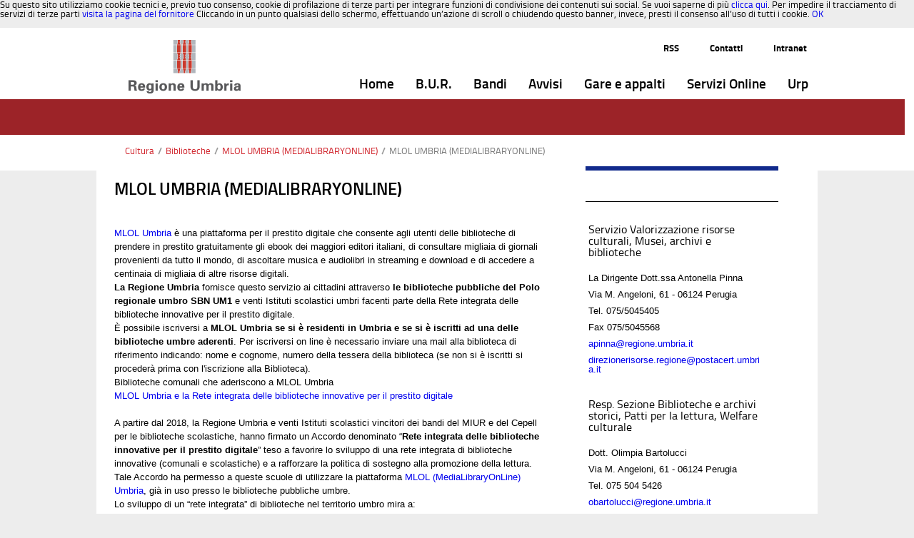

--- FILE ---
content_type: text/html;charset=UTF-8
request_url: https://www.regione.umbria.it/-/edilizia-bibliotecar-2
body_size: 11259
content:






















































		<!DOCTYPE html>







	
	



















		














	
	
	
		
	
	
	
	
	
	
		
		
		
	
	
		
	
	
	
	
	

	
	
	

	
	
	

	
	
	
	
	



































<html xmlns:og="http://ogp.me/ns" xmlns:fb="http://ogp.me/ns/fb"  class="aui ltr" dir="ltr" lang="it-IT">

<head>
	<title>MLOL UMBRIA (MEDIALIBRARYONLINE) - MLOL UMBRIA (MEDIALIBRARYONLINE) - Regione Umbria</title>

	<meta content="initial-scale=1.0, width=device-width" name="viewport" />

	

























































<meta content="text/html; charset=UTF-8" http-equiv="content-type" />





































































	

	

	

	
		<meta content=" MLOL UMBRIA (MEDIALIBRARYONLINE)
         
                            MLOL Umbria  è una piattaforma per il prestito digitale che consente agli utenti delle biblioteche..." lang="it-IT" name="description" />
	

	

	
		<meta content="edilizia bibliotecaria" lang="it-IT" name="keywords" />
	















































<meta content="test@liferay.com" property="fb:app_id" />



		<meta content="Regione Umbria" property="og:site_name" />



		<meta content="/image/company_logo?img_id=11466&amp;t=1768896774746" property="og:image" />



		<meta content="auto" property="og:determiner" />



		<meta content="website" property="og:type" />



		<meta content="" property="og:title" />



		<meta content="it_IT" property="og:locale" />



		<meta content="https://www.regione.umbria.it/cultura/mlol-umbria" property="og:url" />



<meta content="/image/company_logo?img_id=11466&amp;t=1768896774746" name="twitter:image" />



<meta content="" name="twitter:title" />



<meta content="https://www.regione.umbria.it/cultura/mlol-umbria" name="twitter:url" />



<meta content="summary" name="twitter:card" />



<link href="https://www.regione.umbria.it/temaumbria-theme/images/favicon.ico" rel="Shortcut Icon" />





	<link href="https&#x3a;&#x2f;&#x2f;www&#x2e;regione&#x2e;umbria&#x2e;it&#x2f;-&#x2f;edilizia-bibliotecar-2" rel="canonical" />

	





<link class="lfr-css-file" href="https&#x3a;&#x2f;&#x2f;www&#x2e;regione&#x2e;umbria&#x2e;it&#x2f;temaumbria-theme&#x2f;css&#x2f;aui&#x2e;css&#x3f;browserId&#x3d;other&#x26;themeId&#x3d;temaumbria_WAR_temaumbriatheme&#x26;languageId&#x3d;it_IT&#x26;b&#x3d;6205&#x26;t&#x3d;1752228816000" rel="stylesheet" type="text/css" />

<link href="&#x2f;html&#x2f;css&#x2f;main&#x2e;css&#x3f;browserId&#x3d;other&#x26;themeId&#x3d;temaumbria_WAR_temaumbriatheme&#x26;languageId&#x3d;it_IT&#x26;b&#x3d;6205&#x26;t&#x3d;1592426593000" rel="stylesheet" type="text/css" />









	

				<link href="https://www.regione.umbria.it/html/portlet/asset_publisher/css/main.css?browserId=other&amp;themeId=temaumbria_WAR_temaumbriatheme&amp;languageId=it_IT&amp;b=6205&amp;t=1768896372000" rel="stylesheet" type="text/css" />

	

				<link href="https://www.regione.umbria.it/html/portlet/journal_content/css/main.css?browserId=other&amp;themeId=temaumbria_WAR_temaumbriatheme&amp;languageId=it_IT&amp;b=6205&amp;t=1768896372000" rel="stylesheet" type="text/css" />

	

				<link href="https://www.regione.umbria.it/html/portlet/layouts_admin/css/main.css?browserId=other&amp;themeId=temaumbria_WAR_temaumbriatheme&amp;languageId=it_IT&amp;b=6205&amp;t=1768896372000" rel="stylesheet" type="text/css" />

	

				<link href="https://www.regione.umbria.it/html/portlet/portlet_configuration/css/main.css?browserId=other&amp;themeId=temaumbria_WAR_temaumbriatheme&amp;languageId=it_IT&amp;b=6205&amp;t=1768896372000" rel="stylesheet" type="text/css" />

	

				<link href="https://www.regione.umbria.it/notifications-portlet/notifications/css/main.css?browserId=other&amp;themeId=temaumbria_WAR_temaumbriatheme&amp;languageId=it_IT&amp;b=6205&amp;t=1768896371000" rel="stylesheet" type="text/css" />

	







<script type="text/javascript">
	// <![CDATA[
		var Liferay = {
			Browser: {
				acceptsGzip: function() {
					return true;
				},
				getMajorVersion: function() {
					return 131.0;
				},
				getRevision: function() {
					return "537.36";
				},
				getVersion: function() {
					return "131.0";
				},
				isAir: function() {
					return false;
				},
				isChrome: function() {
					return true;
				},
				isFirefox: function() {
					return false;
				},
				isGecko: function() {
					return true;
				},
				isIe: function() {
					return false;
				},
				isIphone: function() {
					return false;
				},
				isLinux: function() {
					return false;
				},
				isMac: function() {
					return true;
				},
				isMobile: function() {
					return false;
				},
				isMozilla: function() {
					return false;
				},
				isOpera: function() {
					return false;
				},
				isRtf: function() {
					return true;
				},
				isSafari: function() {
					return true;
				},
				isSun: function() {
					return false;
				},
				isWap: function() {
					return false;
				},
				isWapXhtml: function() {
					return false;
				},
				isWebKit: function() {
					return true;
				},
				isWindows: function() {
					return false;
				},
				isWml: function() {
					return false;
				}
			},

			Data: {
				NAV_SELECTOR: '#navigation',

				isCustomizationView: function() {
					return false;
				},

				notices: [
					null

					

					
				]
			},

			ThemeDisplay: {
				
					getLayoutId: function() {
						return "314";
					},
					getLayoutURL: function() {
						return "https://www.regione.umbria.it/cultura/mlol-umbria";
					},
					getParentLayoutId: function() {
						return "308";
					},
					isPrivateLayout: function() {
						return "false";
					},
					isVirtualLayout: function() {
						return false;
					},
				

				getBCP47LanguageId: function() {
					return "it-IT";
				},
				getCDNBaseURL: function() {
					return "https://www.regione.umbria.it";
				},
				getCDNDynamicResourcesHost: function() {
					return "";
				},
				getCDNHost: function() {
					return "";
				},
				getCompanyId: function() {
					return "1";
				},
				getCompanyGroupId: function() {
					return "10133";
				},
				getDefaultLanguageId: function() {
					return "it_IT";
				},
				getDoAsUserIdEncoded: function() {
					return "";
				},
				getLanguageId: function() {
					return "it_IT";
				},
				getParentGroupId: function() {
					return "18";
				},
				getPathContext: function() {
					return "";
				},
				getPathImage: function() {
					return "/image";
				},
				getPathJavaScript: function() {
					return "/html/js";
				},
				getPathMain: function() {
					return "/c";
				},
				getPathThemeImages: function() {
					return "https://www.regione.umbria.it/temaumbria-theme/images";
				},
				getPathThemeRoot: function() {
					return "/temaumbria-theme";
				},
				getPlid: function() {
					return "209306";
				},
				getPortalURL: function() {
					return "https://www.regione.umbria.it";
				},
				getPortletSetupShowBordersDefault: function() {
					return true;
				},
				getScopeGroupId: function() {
					return "18";
				},
				getScopeGroupIdOrLiveGroupId: function() {
					return "18";
				},
				getSessionId: function() {
					
						
						
							return "";
						
					
				},
				getSiteGroupId: function() {
					return "18";
				},
				getURLControlPanel: function() {
					return "/group/control_panel?refererPlid=209306";
				},
				getURLHome: function() {
					return "https\x3a\x2f\x2fwww\x2eregione\x2eumbria\x2eit\x2fhome";
				},
				getUserId: function() {
					return "5";
				},
				getUserName: function() {
					
						
						
							return "";
						
					
				},
				isAddSessionIdToURL: function() {
					return false;
				},
				isFreeformLayout: function() {
					return false;
				},
				isImpersonated: function() {
					return false;
				},
				isSignedIn: function() {
					return false;
				},
				isStateExclusive: function() {
					return false;
				},
				isStateMaximized: function() {
					return false;
				},
				isStatePopUp: function() {
					return false;
				}
			},

			PropsValues: {
				NTLM_AUTH_ENABLED: false
			}
		};

		var themeDisplay = Liferay.ThemeDisplay;

		

		Liferay.AUI = {
			getAvailableLangPath: function() {
				return 'available_languages.jsp?browserId=other&themeId=temaumbria_WAR_temaumbriatheme&colorSchemeId=cultura&minifierType=js&languageId=it_IT&b=6205&t=1592426586000';
			},
			getCombine: function() {
				return true;
			},
			getComboPath: function() {
				return '/combo/?browserId=other&minifierType=&languageId=it_IT&b=6205&t=1592426586000&';
			},
			getFilter: function() {
				
					
						return 'min';
					
					
					
				
			},
			getJavaScriptRootPath: function() {
				return '/html/js';
			},
			getLangPath: function() {
				return 'aui_lang.jsp?browserId=other&themeId=temaumbria_WAR_temaumbriatheme&colorSchemeId=cultura&minifierType=js&languageId=it_IT&b=6205&t=1592426586000';
			},
			getStaticResourceURLParams: function() {
				return '?browserId=other&minifierType=&languageId=it_IT&b=6205&t=1592426586000';
			}
		};

		Liferay.authToken = '9Azk6ciU';

		

		Liferay.currentURL = '\x2f-\x2fedilizia-bibliotecar-2';
		Liferay.currentURLEncoded = '%2F-%2Fedilizia-bibliotecar-2';
	// ]]>
</script>


	
		
			
				<script src="/html/js/barebone.jsp?browserId=other&amp;themeId=temaumbria_WAR_temaumbriatheme&amp;colorSchemeId=cultura&amp;minifierType=js&amp;minifierBundleId=javascript.barebone.files&amp;languageId=it_IT&amp;b=6205&amp;t=1592426586000" type="text/javascript"></script>
			
			
		
	
	


<script type="text/javascript">
	// <![CDATA[
		

			

			
				Liferay.Portlet.list = ['73_INSTANCE_Gs2Jix4znMff', '101_INSTANCE_oJSVW79URH6e', '56_INSTANCE_0f7PxvUTsnET', '101_INSTANCE_4RQS9jB7NCir', '101_INSTANCE_AzgvGkFztlD8', '101_INSTANCE_bJEQz27eiRzb', '101_INSTANCE_gYjlCkK6ZxPa', '101_INSTANCE_hB96dqhIEdjn', '77', '73_INSTANCE_bdbjd5PZhd6Y', '56_INSTANCE_KEx0oJliDgpi', '101_INSTANCE_6uMoE7W1yzfg', '101_INSTANCE_d3XDM5vaBXzw', '101_INSTANCE_V1oqCxkQoJbP', '101_INSTANCE_I1VlF5Rel3F6', '101', '56_INSTANCE_123abc678iuy'];
			
		

		

		
	// ]]>
</script>





	
		

			

			
		
		
	



	
		
		

			

			
		
	










	











<link class="lfr-css-file" href="https&#x3a;&#x2f;&#x2f;www&#x2e;regione&#x2e;umbria&#x2e;it&#x2f;temaumbria-theme&#x2f;css&#x2f;main&#x2e;css&#x3f;browserId&#x3d;other&#x26;themeId&#x3d;temaumbria_WAR_temaumbriatheme&#x26;languageId&#x3d;it_IT&#x26;b&#x3d;6205&#x26;t&#x3d;1752228816000" rel="stylesheet" type="text/css" />








	<style type="text/css">

		

			

				

					

#p_p_id_73_INSTANCE_Gs2Jix4znMff_ .portlet-borderless-container {
border-width:;
border-style:
}




				

			

		

			

				

					

#p_p_id_101_INSTANCE_oJSVW79URH6e_ .portlet-borderless-container {
border-width:;
border-style:
}




				

			

		

			

				

					

#p_p_id_56_INSTANCE_0f7PxvUTsnET_ .portlet-borderless-container {
border-width:;
border-style:
}




				

			

		

			

				

					

#p_p_id_101_INSTANCE_4RQS9jB7NCir_ .portlet-borderless-container {
border-width:;
border-style:
}




				

			

		

			

				

					

#p_p_id_101_INSTANCE_AzgvGkFztlD8_ .portlet {
border-width:;
border-style:
}




				

			

		

			

				

					

#p_p_id_101_INSTANCE_bJEQz27eiRzb_ .portlet {
border-width:;
border-style:
}




				

			

		

			

				

					

#p_p_id_101_INSTANCE_gYjlCkK6ZxPa_ .portlet {
border-width:;
border-style:
}




				

			

		

			

				

					

#p_p_id_101_INSTANCE_hB96dqhIEdjn_ .portlet {
border-width:;
border-style:
}




				

			

		

			

				

					

#p_p_id_77_ .portlet-borderless-container {
border-width:;
border-style:
}




				

			

		

			

				

					

#p_p_id_73_INSTANCE_bdbjd5PZhd6Y_ .portlet-borderless-container {
border-width:;
border-style:
}




				

			

		

			

				

					

#p_p_id_56_INSTANCE_KEx0oJliDgpi_ .portlet-borderless-container {
border-width:;
border-style:
}




				

			

		

			

				

					

#p_p_id_101_INSTANCE_6uMoE7W1yzfg_ .portlet-borderless-container {
border-width:;
border-style:
}




				

			

		

			

				

					

#p_p_id_101_INSTANCE_d3XDM5vaBXzw_ .portlet {
border-width:;
border-style:
}




				

			

		

			

				

					

#p_p_id_101_INSTANCE_V1oqCxkQoJbP_ .portlet-borderless-container {
border-width:;
border-style:
}




				

			

		

			

				

					

#p_p_id_101_INSTANCE_I1VlF5Rel3F6_ .portlet-borderless-container {
border-width:;
border-style:
}




				

			

		

			

		

			

		

			

				

					

#p_p_id_56_INSTANCE_123abc678iuy_ .portlet-borderless-container {
border-width:;
border-style:
}




				

			

		

			

		

			

		

	</style>



</head>

<body class="cultura yui3-skin-sam controls-visible guest-site signed-out public-page site dockbar-split">

<a href="#main-content" id="skip-to-content">Salta al contenuto</a>
























































































































	<header id="banner" role="banner">
	
			<div id="heading">
									<nav class="sort-pages modify-pages navbar site-navigation" id="navigation" role="navigation">
	<div class="container ">
		<div class="navbar-inner">
			<div class="container">
				<a class="logo custom-logo navbar-brand" href="https://www.regione.umbria.it/cultura/mlol-umbria?p_p_id=49&amp;p_p_lifecycle=1&amp;p_p_state=normal&amp;p_p_mode=view&amp;_49_struts_action=%2Fmy_sites%2Fview&amp;_49_groupId=18&amp;_49_privateLayout=false" title="go-to Regione Umbria">
					<img alt="Regione Umbria" height="76" src="/image/company_logo?img_id=11466&amp;t=1768896774746" width="157" />
				</a>
				<a class="btn btn-navbar" id="nav_toggle" data-navid="navCollapse">
					<span class="icon-reorder"></span>
					<!--span class="icon-bar"></span>
					<span class="icon-bar"></span-->
				</a>
				
    <div class="navbar-collapse collapse" id="secondary_nav_bar">
        <ul class="nav navbar-nav navbar-right">
            <li class="lfr-nav-item nav2-item">
                <a class="nav-link"  href="http://www.regione.umbria.it/ufficio-stampa/agenzia-umbria-notizie/-/asset_publisher/lU1Y2yh4H8pu/rss?p_p_cacheability=cacheLevelPage"  title="notizie regionali Rss">RSS</a>
            </li>
            <li class="lfr-nav-item nav2-item">
                <a class="nav-link" href="/contatti" title="Contatti">Contatti</a>
            </li>
            <li class="lfr-nav-item nav2-item">
            	<a class="nav-link" href="http://intranet.regione.umbria.it/" title="Indirizzo intranet regionale">Intranet</a>
            </li>
        </ul>
    </div>
				<div class="collapse nav-collapse">
					<ul aria-label="Pagine Sito" id="navCollapse" class="nav " role="menubar">
							
								
							<li class="lfr-nav-item" id="layout_1"  role="presentation">
								<a aria-labelledby="layout_1"  class="" href="https&#x3a;&#x2f;&#x2f;www&#x2e;regione&#x2e;umbria&#x2e;it&#x2f;home"  role="menuitem">
									<span>























































 Home </span>
								</a>	
							</li>
							
								
							<li class="lfr-nav-item" id="layout_3767"  role="presentation">
								<a aria-labelledby="layout_3767"  class="" href="https&#x3a;&#x2f;&#x2f;bur&#x2e;regione&#x2e;umbria&#x2e;it"  role="menuitem">
									<span>























































 B.U.R. </span>
								</a>	
							</li>
							
								
							<li class="lfr-nav-item" id="layout_4396"  role="presentation">
								<a aria-labelledby="layout_4396"  class="" href="https&#x3a;&#x2f;&#x2f;www&#x2e;regione&#x2e;umbria&#x2e;it&#x2f;la-regione&#x2f;bandi"  role="menuitem">
									<span>























































 Bandi </span>
								</a>	
							</li>
							
								
							<li class="lfr-nav-item" id="layout_4563"  role="presentation">
								<a aria-labelledby="layout_4563"  class="" href="https&#x3a;&#x2f;&#x2f;www&#x2e;regione&#x2e;umbria&#x2e;it&#x2f;avvisi"  role="menuitem">
									<span>























































 Avvisi </span>
								</a>	
							</li>
							
								
							<li class="lfr-nav-item" id="layout_3768"  role="presentation">
								<a aria-labelledby="layout_3768"  class="" href="https&#x3a;&#x2f;&#x2f;www&#x2e;regione&#x2e;umbria&#x2e;it&#x2f;gare-e-appalti"  role="menuitem">
									<span>























































 Gare e appalti </span>
								</a>	
							</li>
							
								
							<li class="lfr-nav-item" id="layout_766"  role="presentation">
								<a aria-labelledby="layout_766"  class="" href="https&#x3a;&#x2f;&#x2f;www&#x2e;regione&#x2e;umbria&#x2e;it&#x2f;servizi-online"  role="menuitem">
									<span>























































 Servizi Online </span>
								</a>	
							</li>
							
								
							<li class="lfr-nav-item" id="layout_4657"  role="presentation">
								<a aria-labelledby="layout_4657"  class="" href="https&#x3a;&#x2f;&#x2f;www&#x2e;regione&#x2e;umbria&#x2e;it&#x2f;urp"  role="menuitem">
									<span>























































 Urp </span>
								</a>	
							</li>
											</ul>
				</div>
			</div>
		</div>
	</div>
</nav>

<script>
	Liferay.Data.NAV_LIST_SELECTOR = '.navbar-inner .nav-collapse > ul';
</script>							</div>
		
		<div class="navbar-collapse collapse" id="navbar_search"></div>
	</header>


	<div class="container-full" id="wrapper">
	<!-- <nav id="breadcrumbs">
		<div  class="container">
			
	
	


























































	

























































<ul aria-label="Barra di Navigazione" class="breadcrumb breadcrumb-horizontal">
	<li class="first breadcrumb-truncate"><a href="https://www.regione.umbria.it/cultura" >Cultura</a><span class="divider">/</span></li><li><a href="https://www.regione.umbria.it/cultura/biblioteche" >Biblioteche</a><span class="divider">/</span></li><li class="current-parent breadcrumb-truncate"><a href="https://www.regione.umbria.it/cultura/mlol-umbria" >MLOL UMBRIA (MEDIALIBRARYONLINE)</a><span class="divider">/</span></li><li class="active last breadcrumb-truncate">MLOL UMBRIA (MEDIALIBRARYONLINE)</li>
</ul>

		</div>
	</nav> -->
	<div id="bandabianca">
	<!--  -->
	</div>

		
	<div id="content" class="container"> 
		

					







































































































<div class="layouttemi" id="main-content" role="main">
	<div class="portlet-layout row">
		<div class="portlet-column portlet-column-only col-md-12 col-sx-12" id="column-1">
			<div class="portlet-dropzone portlet-column-content portlet-column-content-only" id="layout-column_column-1">



























































	

	<div class="portlet-boundary portlet-boundary_73_  portlet-static portlet-static-end portlet-borderless portlet-breadcrumb path" id="p_p_id_73_INSTANCE_Gs2Jix4znMff_" >
		<span id="p_73_INSTANCE_Gs2Jix4znMff"></span>



	
	
	

		
























































	
	
	
	
	

		

		
			
			

				

				<div class="portlet-borderless-container" style="">
					

					


	<div class="portlet-body">



	
		
			
			
				
					



























































































































	

				

				
					
					
						


	
	
		
























































































































	

























































<ul aria-label="Barra di Navigazione" class="breadcrumb breadcrumb-horizontal">
	<li class="first breadcrumb-truncate"><a href="https://www.regione.umbria.it/cultura" >Cultura</a><span class="divider">/</span></li><li><a href="https://www.regione.umbria.it/cultura/biblioteche" >Biblioteche</a><span class="divider">/</span></li><li class="current-parent breadcrumb-truncate"><a href="https://www.regione.umbria.it/cultura/mlol-umbria" >MLOL UMBRIA (MEDIALIBRARYONLINE)</a><span class="divider">/</span></li><li class="active last breadcrumb-truncate">MLOL UMBRIA (MEDIALIBRARYONLINE)</li>
</ul>

	

					
				
			
		
	
	



	</div>

				</div>

				
			
		
	


	





		
	</div>




</div>
		</div>
	</div>
	<div class="portlet-layout row">
		<div class=" col-md-8 col-sx-12 portlet-column portlet-column-first" id="column-2">
			<div class="portlet-dropzone portlet-column-content portlet-column-content-first" id="layout-column_column-2">



























































	

	<div class="portlet-boundary portlet-boundary_101_  portlet-static portlet-static-end portlet-borderless portlet-asset-publisher contenuto" id="p_p_id_101_INSTANCE_oJSVW79URH6e_" >
		<span id="p_101_INSTANCE_oJSVW79URH6e"></span>



	
	
	

		
























































	
	
	
	
	

		

		
			
			

				

				<div class="portlet-borderless-container" style="">
					

					


	<div class="portlet-body">



	
		
			
			
				
					



























































































































	

				

				
					
					
						


	
	
		

































































	<div>
		



































































<div class="asset-full-content default-asset-publisher no-title">
	
		


































































	

	

	

	<div class="asset-content" id="_101_INSTANCE_oJSVW79URH6e_2566038">
		

		

		
			
			
		































































<div class="journal-content-article">
	




<div style="display:block;">
        <div class="titolo">
           MLOL UMBRIA (MEDIALIBRARYONLINE)
        </div>
                          <p><a href="https://umbria.medialibrary.it/home/index.aspx">MLOL Umbria</a> è una piattaforma per il prestito digitale che consente agli utenti delle biblioteche di prendere in prestito gratuitamente gli ebook dei maggiori editori italiani, di consultare migliaia di giornali provenienti da tutto il mondo, di ascoltare musica e audiolibri in streaming e download e di accedere a centinaia di migliaia di altre risorse digitali.<br />
<strong>La Regione Umbria</strong> fornisce questo servizio ai cittadini attraverso <strong>le biblioteche pubbliche del Polo regionale umbro SBN UM1</strong> e venti Istituti scolastici umbri facenti parte della Rete integrata delle biblioteche innovative per il prestito digitale.&nbsp;<br />
È possibile iscriversi a <strong>MLOL Umbria se si è residenti in Umbria e se si è iscritti ad una delle biblioteche umbre aderenti</strong>. Per iscriversi on line è necessario inviare una mail alla biblioteca di riferimento indicando: nome e cognome, numero della tessera della biblioteca (se non si è iscritti si procederà prima con l'iscrizione alla Biblioteca).<br />
Biblioteche comunali che aderiscono a MLOL Umbria</p>

<p><a href="https://umbria.medialibrary.it/pagine/pagina.aspx?id=584">MLOL Umbria e la Rete integrata delle biblioteche innovative per il prestito digitale</a><br />
<br />
A partire dal 2018, la Regione Umbria e venti Istituti scolastici vincitori dei bandi del MIUR e del Cepell per le biblioteche scolastiche, hanno firmato un Accordo denominato “<strong>Rete integrata delle biblioteche innovative per il prestito digitale</strong>” teso a favorire lo sviluppo di una rete integrata di biblioteche innovative (comunali e scolastiche) e a rafforzare la politica di sostegno alla promozione della lettura.<br />
Tale Accordo ha permesso a queste scuole di utilizzare la piattaforma <a href="https://umbria.medialibrary.it/home/index.aspx">MLOL (MediaLibraryOnLine) Umbria</a>, già in uso presso le biblioteche pubbliche umbre.&nbsp;<br />
Lo sviluppo di un “rete integrata” di biblioteche nel territorio umbro mira a:</p>

<ul>
	<li>dare sostenibilità nel tempo al servizio di biblioteca digitale nelle scuole.</li>
	<li>favorire lo sviluppo di progetti comuni (tra biblioteche comunali e scolastiche) di educazione alla lettura;</li>
	<li>migliorare le competenze di lettura degli studenti;</li>
	<li>accrescere gli indici di lettura.</li>
</ul>

<p><a href="https://umbria.medialibrary.it/pagine/pagina.aspx?id=807">Biblioteche scolastiche della Rete integrata delle biblioteche innovative per il prestito digitale</a></p>
	    </div>
</div>



		

		

		

		

		

		<br />

		
			































































		

		
	</div>

	
		<div class="asset-metadata">

			

			



		<span class="metadata-entry metadata-categories">
			
				
					























































	



	



	



	



	



	



	
		<span class="taglib-asset-categories-summary">
			sezione di competenza:

			
				

					

						<a class="asset-category" href="https://www.regione.umbria.it/cultura/mlol-umbria?p_p_id=101_INSTANCE_oJSVW79URH6e&amp;p_p_lifecycle=0&amp;p_p_state=normal&amp;p_p_mode=view&amp;p_p_col_id=column-2&amp;p_p_col_count=1&amp;p_r_p_564233524_categoryId=215346">Cultura &raquo; 02 Biblioteche &raquo; Edilizia Bibliotecaria</a>

					

				
				
			
		</span>
	



	



	




				
				
				
			
		</span>



		<span class="metadata-entry metadata-tags">
			
				
				
					
























































				
				
			
		</span>



			<span class="vertical-separator"><!-- --></span>



		<span class="metadata-entry metadata-modified-date">
			
				
				
				
					08/08/23
				
			
		</span>



			<span class="vertical-separator"><!-- --></span>



		<span class="metadata-entry metadata-publish-date">
			
				
				
				
					26/03/15
				
			
		</span>


		</div>
	
</div>




	</div>

	




































































	

					
				
			
		
	
	



	</div>

				</div>

				
			
		
	


	





		
	</div>




</div>
		</div>
		<div class="col-md-4 col-sx-12 portlet-column portlet-column-last" id="column-3">
			<div class="portlet-dropzone portlet-column-content portlet-column-content-last" id="layout-column_column-3">



























































	

	<div class="portlet-boundary portlet-boundary_56_  portlet-static portlet-static-end portlet-borderless portlet-journal-content titoloContatti" id="p_p_id_56_INSTANCE_0f7PxvUTsnET_" >
		<span id="p_56_INSTANCE_0f7PxvUTsnET"></span>



	
	
	

		
























































	
	
	
	
	

		

		
			
			

				

				<div class="portlet-borderless-container" style="">
					

					


	<div class="portlet-body">



	
		
			
			
				
					



























































































































	

				

				
					
					
						


	
	
		
































































	
	

		

		
			
			

				

				
					

						
	

					
				
			
		
	
	



	</div>

				</div>

				
			
		
	


	





		
	</div>
































































	

	<div class="portlet-boundary portlet-boundary_101_  portlet-static portlet-static-end portlet-borderless portlet-asset-publisher descrizioneContatti" id="p_p_id_101_INSTANCE_4RQS9jB7NCir_" >
		<span id="p_101_INSTANCE_4RQS9jB7NCir"></span>



	
	
	

		
























































	
	
	
	
	

		

		
			
			

				

				<div class="portlet-borderless-container" style="">
					

					


	<div class="portlet-body">



	
		
			
			
				
					



























































































































	

				

				
					
					
						


	
	
		



































































	

		<div class="lfr-meta-actions add-asset-selector">
			





		</div>

	



<div class="subscribe-action">
	

	
</div>




	






























































	
	
	






	
		



		
			
			
				



		



			



































































<div class="asset-full-content  no-title">
	
		


































































	

	

	

	<div class="asset-content" id="_101_INSTANCE_4RQS9jB7NCir_20506711">
		

		

		
			
			
		































































<div class="journal-content-article">
	<div>        
                                                                                                          <div class="contattiarea">
          Servizio Valorizzazione risorse culturali, Musei, archivi e biblioteche
        </div>
  <div class="contatti">
           La Dirigente Dott.ssa Antonella Pinna
        </div>
         <div class="contatti">
           Via M. Angeloni, 61 - 06124 Perugia
        </div>
        
             <div class="contatti">
         <span>Tel.</span> 075/5045405
        </div>
            <div class="contatti">
          <span>Fax</span> 075/5045568
        </div>
    <div class="contatti">
           <a href="mailto:apinna@regione.umbria.it">apinna@regione.umbria.it</a>
        </div>
                <div class="contatti">
           <a href="mailto:direzionerisorse.regione@postacert.umbria.it">direzionerisorse.regione@postacert.umbria.it</a>
        </div>
                
</div>
</div>



		

		

		

		

		

		<br />

		
			































































		

		
	</div>

	
		<div class="asset-metadata">

			

			


		</div>
	
</div>


	<div class="separator"><!-- --></div>








		



			



































































<div class="asset-full-content  no-title">
	
		


































































	

	

	

	<div class="asset-content" id="_101_INSTANCE_4RQS9jB7NCir_14145611">
		

		

		
			
			
		































































<div class="journal-content-article">
	<div>        
                                                                                                          <div class="contattiarea">
          Resp. Sezione Biblioteche e archivi storici, Patti per la lettura, Welfare culturale
        </div>
  <div class="contatti">
           Dott. Olimpia Bartolucci
        </div>
         <div class="contatti">
           Via M. Angeloni, 61  -  06124 Perugia
        </div>
        
             <div class="contatti">
         <span>Tel.</span> 075 504 5426
        </div>
            <div class="contatti">
           <a href="mailto:obartolucci@regione.umbria.it">obartolucci@regione.umbria.it</a>
        </div>
                <div class="contatti">
           <a href="mailto:direzionerisorse.regione@postacert.umbria.it">direzionerisorse.regione@postacert.umbria.it</a>
        </div>
                                                                                                                   <div class="contattiarea">
          Sezione Biblioteche e archivi storici, Patti per la lettura, Welfare culturale
        </div>
  <div class="contatti">
           Mirko Bovini
        </div>
       
             <div class="contatti">
         <span>Tel.</span> 075 5045407
        </div>
            <div class="contatti">
           <a href="mailto:mbovini@regione.umbria,it">mbovini@regione.umbria,it</a>
        </div>
                
</div>
</div>



		

		

		

		

		

		<br />

		
			































































		

		
	</div>

	
		<div class="asset-metadata">

			

			


		</div>
	
</div>








			
		


	
	





	

					
				
			
		
	
	



	</div>

				</div>

				
			
		
	


	





		
	</div>




</div>
		</div>
	</div>
	<div class="portlet-layout row">
		<div class="portlet-column portlet-column-only  col-md-12 col-sx-12" id="column-4">
			<div class="portlet-dropzone empty portlet-column-content portlet-column-content-only" id="layout-column_column-4"></div>
		</div>
	</div>
	<div class="portlet-layout row">
		<div class="portlet-column portlet-column-only  col-md-12 col-sx-12" id="column-5">
			<div class="portlet-dropzone portlet-column-content portlet-column-content-only" id="layout-column_column-5">



























































	

	<div class="portlet-boundary portlet-boundary_101_  portlet-static portlet-static-end portlet-asset-publisher linkUtili" id="p_p_id_101_INSTANCE_bJEQz27eiRzb_" >
		<span id="p_101_INSTANCE_bJEQz27eiRzb"></span>



	
	
	

		
























































	
	
	
	
	

		

		
			
				

<section class="portlet" id="portlet_101_INSTANCE_bJEQz27eiRzb">
	<header class="portlet-topper">
		<h1 class="portlet-title">
			<!-- 


































































	
	
	
		<span class=""
			
				onmouseover="Liferay.Portal.ToolTip.show(this, 'Link\x20utili')"
			
		>
			
				
				
					
	
		
		
			
				
					
						
							<img id="owel_column5_0" src="/html/icons/asset_publisher.png"  alt="" />
						
						
					
				
				
			
		
	

	
		
		
			<span class="taglib-text hide-accessible">Link utili</span>
		
	

				
			
		</span>
	




 --> <span class="portlet-title-text">Link utili</span>
		</h1>

		<menu class="portlet-topper-toolbar" id="portlet-topper-toolbar_101_INSTANCE_bJEQz27eiRzb" type="toolbar">
							






















































	

	

	

	

	

	

	

	

	

	

	

	

	

	

		

		

		

		

		

		
	

					</menu>
	</header>

	<div class="portlet-content">
		
					<div class=" portlet-content-container" style="">
						


	<div class="portlet-body">



	
		
			
			
				
					



























































































































	

				

				
					
					
						


	
	
		



































































	

		<div class="lfr-meta-actions add-asset-selector">
			





		</div>

	



<div class="subscribe-action">
	

	
</div>




	






























































	
	
	






	
		



		
			
			
				



		



			



































































<div class="asset-full-content  no-title">
	
		


































































	

	

	

	<div class="asset-content" id="_101_INSTANCE_bJEQz27eiRzb_4169958">
		

		

		
			
			
		































































<div class="journal-content-article">
	
<div>

                                        <p><a href="http://www.biblioraising.it/" title="Biblioteche e fundraising">     
           Biblioteche e fundraising
      </a></p>
                                            </div>
</div>



		

		

		

		

		

		<br />

		
			































































		

		
	</div>

	
		<div class="asset-metadata">

			

			


		</div>
	
</div>








			
		


	
	





	

					
				
			
		
	
	



	</div>

					</div>
				
	</div>
</section>
			
			
		
	


	





		
	</div>
































































	

	<div class="portlet-boundary portlet-boundary_101_  portlet-static portlet-static-end portlet-asset-publisher normativa" id="p_p_id_101_INSTANCE_gYjlCkK6ZxPa_" >
		<span id="p_101_INSTANCE_gYjlCkK6ZxPa"></span>



	
	
	

		
























































	
	
	
	
	

		

		
			
				

<section class="portlet" id="portlet_101_INSTANCE_gYjlCkK6ZxPa">
	<header class="portlet-topper">
		<h1 class="portlet-title">
			<!-- 


































































	
	
	
		<span class=""
			
				onmouseover="Liferay.Portal.ToolTip.show(this, 'Normativa')"
			
		>
			
				
				
					
	
		
		
			
				
					
						
							<img id="bvrs_column5_1" src="/html/icons/asset_publisher.png"  alt="" />
						
						
					
				
				
			
		
	

	
		
		
			<span class="taglib-text hide-accessible">Normativa</span>
		
	

				
			
		</span>
	




 --> <span class="portlet-title-text">Normativa</span>
		</h1>

		<menu class="portlet-topper-toolbar" id="portlet-topper-toolbar_101_INSTANCE_gYjlCkK6ZxPa" type="toolbar">
							






















































	

	

	

	

	

	

	

	

	

	

	

	

	

	

		

		

		

		

		

		
	

					</menu>
	</header>

	<div class="portlet-content">
		
					<div class=" portlet-content-container" style="">
						


	<div class="portlet-body">



	
		
			
			
				
					



























































































































	

				

				
					
					
						


	
	
		



































































	

		<div class="lfr-meta-actions add-asset-selector">
			





		</div>

	



<div class="subscribe-action">
	

	
</div>




	






























































	
	
	






	
		



		
			
			
				



		



			



































































<div class="asset-full-content  no-title">
	
		


































































	

	

	

	<div class="asset-content" id="_101_INSTANCE_gYjlCkK6ZxPa_1756588">
		

		

		
			
			
		































































<div class="journal-content-article">
	
<div>

                                        <p><a href="http://leggi.crumbria.it/mostra_atto.php?id=111228&v=FI,SA,TE,IS,VE,RA,MM&m=5" title="L.R. 37/90 NORME IN MATERIA DI BIBLIOTECHE, ARCHIVI STORICI, CENTRI DI DOCUMENTAZIONE, MEDIATECHE DI ENTI LOCALI E DI INTERESSE LOCALE">     
           L.R. 37/90 NORME IN MATERIA DI BIBLIOTECHE, ARCHIVI STORICI, CENTRI DI DOCUMENTAZIONE, MEDIATECHE DI ENTI LOCALI E DI INTERESSE LOCALE
      </a></p>
                                            </div>
</div>



		

		

		

		

		

		<br />

		
			































































		

		
	</div>

	
		<div class="asset-metadata">

			

			


		</div>
	
</div>








			
		


	
	





	

					
				
			
		
	
	



	</div>

					</div>
				
	</div>
</section>
			
			
		
	


	





		
	</div>




</div>
		</div>
	</div>
</div>






	





<form action="#" id="hrefFm" method="post" name="hrefFm">
	<span></span>
</form>
			</div>
	
<!-- 	<footer id="footer" role="contentinfo">
		<p class="powered-by">
			Fornito da <a href="http://www.liferay.com" rel="external">Liferay</a>
		</p>
	</footer> -->
	
		<footer id="footer" class="container" role="contentinfo">
    <div class="row navigazione riga">
    <div class="col-xs-12 col-md-4">
     <div class="testatanav">
        <span><a title="La Regione-Footer" href="/la-regione" accesskey="8">Entra in Regione</a></span>
    </div>
        <a title="Presidente-Footer" href="http://www.presidente.regione.umbria.it" class="link_semplice" accesskey="9">Presidente</a><br />
        <a title="Giunta Regionale-Footer" href="/giunta-regionale" class="link_semplice" accesskey="0">Giunta Regionale</a><br />
        <a title="Gli uffici-Footer" href="/uffici-regione-umbria" class="link_semplice" accesskey="a">Gli uffici</a><br/>
        <br/><br/>
        <a title="Privacy" href="/privacy1" class="link_semplice">Privacy</a><br/>
        <br/>        
        <a title="L'Umbria, l'Europa e le politiche di coesione-Footer" href="/la-regione/l-umbria-l-europa-e-le-politiche-di-coesione" class="link_semplice" accesskey="b">L'Umbria, l'Europa e le politiche di coesione</a><br />
         <br />      
        <a title="Atti di notifica" href="/la-regione/atti-di-notifica" class="link_semplice" accesskey="C">Atti di notifica</a><br />
         <br />      
        <a title="Avviso per nomine regionali" href="/la-regione/avviso-per-nomine-regionali" class="link_semplice" accesskey="N">Avviso per nomine regionali</a> 
    </div>
    <div class="col-xs-12 col-md-4">
     <div class="testatanav">
        <span>Aree Tematiche</span>
    </div>  
        <a title="Agenda digitale-Footer" href="/agenda-digitale" class="link_semplice" accesskey="c">Agenda digitale</a><br />
        <a title="Agricoltura e sviluppo rurale-Footer" href="/agricoltura-e-sviluppo-rurale" class="link_semplice" accesskey="d">Agricoltura e sviluppo rurale</a><br />
        <a title="Ambiente-Footer" href="/ambiente" class="link_semplice" accesskey="e">Ambiente</a><br />
        <a title="Attivit&agrave; Produttive e Imprese-Footer" href="/attivita-produttive-e-imprese" class="link_semplice" accesskey="f">Attivit&agrave; produttive e Imprese</a><br />
        <a title="Cultura-Footer" href="/cultura" class="link_semplice" accesskey="g">Cultura</a><br />
        <a title="Edilizia, casa-Footer" href="/edilizia-casa" class="link_semplice" accesskey="h">Edilizia, Casa</a><br />
        <a title="Energia-Footer" href="/energia" class="link_semplice" accesskey="i">Energia</a><br />
        <a title="Infrastrutture e Trasporti-Footer" href="/viabilita-e-trasporti" class="link_semplice" accesskey="l">Infrastrutture e Trasporti</a><br />
        <a title="Istruzione-Footer" href="/istruzione" class="link_semplice" accesskey="m">Istruzione</a><br />
        <a title="Lavoro, Formazione-Footer" href="/lavoro-formazione2" class="link_semplice" accesskey="n">Lavoro, Formazione</a><br />
        <a title="Opere pubbliche-Footer" href="/opere-pubbliche" class="link_semplice" accesskey="o">Opere pubbliche</a><br />
        <a title="Paesaggio, Territorio, Urbanistica -Footer" href="/paesaggio-urbanistica" class="link_semplice" accesskey="p">Paesaggio, Territorio, Urbanistica</a><br />   
        <a title="Protezione Civile-Footer" href="/protezione-civile" class="link_semplice" accesskey="q">Protezione Civile</a><br />
        <a title="Salute-Footer" href="/salute" class="link_semplice" accesskey="r">Salute</a><br />
        <a title="Sociale-Footer" href="/sociale" class="link_semplice" accesskey="s">Sociale</a><br />
        <a title="Turismo, Sport, Caccia, Pesca-Footer" href="/turismo-attivita-sportive" class="link_semplice" accesskey="t">Turismo, Sport, Caccia, Pesca</a>
    </div>
    <div class="col-xs-12 col-md-4">
     <div class="testatanav">
        <span>Utility</span>
    </div>  
       <a class="link_semplice" title="Elenco caselle PEC della Regione Umbria" href="/pec" accesskey="t">Elenco caselle PEC della Regione Umbria</a><br />
          <!--<a class="link_semplice" title="Posta elettronica convenzionale" href="/posta-elettronica" accesskey="v">Posta elettronica convenzionale</a><br />-->
          <a class="link_semplice" title="Link" href="/link">Link utili</a><br />
           <a class="link_semplice" title="Elenco Siti tematici" href="/elenco-siti-tematici1" accesskey="w">Elenco Siti tematici</a><br /><br />
           <a title="Patronato, Patrocinio e Logo-Footer" href="/la-regione/patronato-patrocinio-e-logo" class="link_semplice">Uso del logo</a><br />
             <a class="link_semplice" title="Uso del marchio" href="http://www.regione.umbria.it/canalecomunicazione/manuale_applicativo_marchio_istituzionale/procedura-per-la-richiesta.asp">Uso del marchio</a><br /><br />
             <a title="Procedimenti Amministrativi-Footer" href="/semplificazione-amministrativa/repertorio-dei-procedimenti-amministrativi" class="link_semplice" accesskey="x">Procedimenti Amministrativi</a><br /><br />
    <a class="link_semplice" title="Accessibilit&agrave;" href="/accessibilita" accesskey="y">Accessibilit&agrave;</a><br />
           <a class="link_semplice" title="Atti Regione" href="/pubblicita-legale1" accesskey="z">Atti Regione</a><br />
           <a class="link_semplice" title="Note legali" href="/note-legali">Note legali</a><br />
           <a class="link_semplice" title="Dati di monitoraggio" href="/dati-monitoraggio">Dati di monitoraggio</a><br />
           <a class="link_semplice" title="Tributi, tasse e bollo auto" href="/la-regione/tributi-tasse">Tributi, tasse e bollo auto</a><br />
         
    </div>
     </div> 
     
     <div class="row navigazione">
     
    

        <div id="footer-sx" class="col-xs-12 col-md-5 no_padding_right"> 
          <span>Regione Umbria - Corso Vannucci, 96 - 06121 Perugia, P.IVA 01212820540</span><br /><br />
          <span>PEC:<a class="link_semplice" href="mailto:regione.giunta@postacert.umbria.it">regione.giunta@postacert.umbria.it</a></span>
        <br /><br /><br /><br /> 
                    <a title="Accedi" href="https://www.regione.umbria.it/c/portal/login?p_l_id=209306" id="sign-in" rel="nofollow" class="link_semplice">Accedi</a>
                </div>
        <div id="footer-dx" class="col-xs-12 col-md-7 no_padding_left no_padding_right"> 
                <ul class="bottom">
                <li class="span"><a title="Portale Istituzionale regionale" href="http://www.regione.umbria.it" ><img src="/temaumbria-theme/images/regione/Regione_bottom.png" alt="Portale Istituzionale regionale" /></a></li>
                <li class="span"><a title="Open Data Umbria" href="http://dati.umbria.it/" ><img src="/temaumbria-theme/images/regione/open-data-umbria.png" alt="Open Data Umbria" /></a></li>
                <li><a title="Portale turistico regionale" href="http://www.umbriatourism.it/" ><img src="/temaumbria-theme/images/regione/Umbria_bottom.png" alt="Portale turistico regionale" /></a></li>
                <li><a title="Conti pubblici territoriali" href="/conti-pubblici-territoriali" ><img src="/temaumbria-theme/images/regione/CPT2016.png" alt="Conti pubblici territoriali" /></a></li>
                </ul>
                
        </div>
        
       </div>
    </footer>
</div>

























































































































	









	

				<script src="https://www.regione.umbria.it/html/portlet/layouts_admin/js/main.js?browserId=other&amp;minifierType=js&amp;languageId=it_IT&amp;b=6205&amp;t=1768896372000" type="text/javascript"></script>

	

				<script src="https://www.regione.umbria.it/notifications-portlet/notifications/js/main.js?browserId=other&amp;minifierType=js&amp;languageId=it_IT&amp;b=6205&amp;t=1768896371000" type="text/javascript"></script>

	











<script type="text/javascript">
// <![CDATA[

	Liferay.Util.addInputFocus();

	

	
		
		

			

			
		
	

// ]]>
</script>

















	

	

		

		
	


<script type="text/javascript">
// <![CDATA[

			Liferay.Portlet.onLoad(
				{
					canEditTitle: false,
					columnPos: 0,
					isStatic: 'end',
					namespacedId: 'p_p_id_101_INSTANCE_oJSVW79URH6e_',
					portletId: '101_INSTANCE_oJSVW79URH6e',
					refreshURL: '\x2fc\x2fportal\x2frender_portlet\x3fp_l_id\x3d209306\x26p_p_id\x3d101_INSTANCE_oJSVW79URH6e\x26p_p_lifecycle\x3d0\x26p_t_lifecycle\x3d0\x26p_p_state\x3dnormal\x26p_p_mode\x3dview\x26p_p_col_id\x3dcolumn-2\x26p_p_col_pos\x3d0\x26p_p_col_count\x3d1\x26p_p_isolated\x3d1\x26currentURL\x3d\x252F-\x252Fedilizia-bibliotecar-2\x26_101_INSTANCE_oJSVW79URH6e_struts_action\x3d\x252Fasset_publisher\x252Fview_content\x26_101_INSTANCE_oJSVW79URH6e_type\x3dcontent\x26_101_INSTANCE_oJSVW79URH6e_urlTitle\x3dedilizia-bibliotecar-2'
				}
			);
		
			Liferay.Portlet.onLoad(
				{
					canEditTitle: false,
					columnPos: 1,
					isStatic: 'end',
					namespacedId: 'p_p_id_101_INSTANCE_gYjlCkK6ZxPa_',
					portletId: '101_INSTANCE_gYjlCkK6ZxPa',
					refreshURL: '\x2fc\x2fportal\x2frender_portlet\x3fp_l_id\x3d209306\x26p_p_id\x3d101_INSTANCE_gYjlCkK6ZxPa\x26p_p_lifecycle\x3d0\x26p_t_lifecycle\x3d0\x26p_p_state\x3dnormal\x26p_p_mode\x3dview\x26p_p_col_id\x3dcolumn-5\x26p_p_col_pos\x3d1\x26p_p_col_count\x3d3\x26p_p_isolated\x3d1\x26currentURL\x3d\x252F-\x252Fedilizia-bibliotecar-2'
				}
			);
		
			Liferay.Portlet.onLoad(
				{
					canEditTitle: false,
					columnPos: 0,
					isStatic: 'end',
					namespacedId: 'p_p_id_101_INSTANCE_bJEQz27eiRzb_',
					portletId: '101_INSTANCE_bJEQz27eiRzb',
					refreshURL: '\x2fc\x2fportal\x2frender_portlet\x3fp_l_id\x3d209306\x26p_p_id\x3d101_INSTANCE_bJEQz27eiRzb\x26p_p_lifecycle\x3d0\x26p_t_lifecycle\x3d0\x26p_p_state\x3dnormal\x26p_p_mode\x3dview\x26p_p_col_id\x3dcolumn-5\x26p_p_col_pos\x3d0\x26p_p_col_count\x3d3\x26p_p_isolated\x3d1\x26currentURL\x3d\x252F-\x252Fedilizia-bibliotecar-2'
				}
			);
		
			Liferay.Portlet.onLoad(
				{
					canEditTitle: false,
					columnPos: 2,
					isStatic: 'end',
					namespacedId: 'p_p_id_101_INSTANCE_hB96dqhIEdjn_',
					portletId: '101_INSTANCE_hB96dqhIEdjn',
					refreshURL: '\x2fc\x2fportal\x2frender_portlet\x3fp_l_id\x3d209306\x26p_p_id\x3d101_INSTANCE_hB96dqhIEdjn\x26p_p_lifecycle\x3d0\x26p_t_lifecycle\x3d0\x26p_p_state\x3dnormal\x26p_p_mode\x3dview\x26p_p_col_id\x3dcolumn-5\x26p_p_col_pos\x3d2\x26p_p_col_count\x3d3\x26p_p_isolated\x3d1\x26currentURL\x3d\x252F-\x252Fedilizia-bibliotecar-2'
				}
			);
		
			Liferay.Portlet.onLoad(
				{
					canEditTitle: false,
					columnPos: 0,
					isStatic: 'end',
					namespacedId: 'p_p_id_73_INSTANCE_Gs2Jix4znMff_',
					portletId: '73_INSTANCE_Gs2Jix4znMff',
					refreshURL: '\x2fc\x2fportal\x2frender_portlet\x3fp_l_id\x3d209306\x26p_p_id\x3d73_INSTANCE_Gs2Jix4znMff\x26p_p_lifecycle\x3d0\x26p_t_lifecycle\x3d0\x26p_p_state\x3dnormal\x26p_p_mode\x3dview\x26p_p_col_id\x3dcolumn-1\x26p_p_col_pos\x3d0\x26p_p_col_count\x3d1\x26p_p_isolated\x3d1\x26currentURL\x3d\x252F-\x252Fedilizia-bibliotecar-2'
				}
			);
		
			Liferay.Portlet.onLoad(
				{
					canEditTitle: false,
					columnPos: 0,
					isStatic: 'end',
					namespacedId: 'p_p_id_56_INSTANCE_0f7PxvUTsnET_',
					portletId: '56_INSTANCE_0f7PxvUTsnET',
					refreshURL: '\x2fc\x2fportal\x2frender_portlet\x3fp_l_id\x3d209306\x26p_p_id\x3d56_INSTANCE_0f7PxvUTsnET\x26p_p_lifecycle\x3d0\x26p_t_lifecycle\x3d0\x26p_p_state\x3dnormal\x26p_p_mode\x3dview\x26p_p_col_id\x3dcolumn-3\x26p_p_col_pos\x3d0\x26p_p_col_count\x3d3\x26p_p_isolated\x3d1\x26currentURL\x3d\x252F-\x252Fedilizia-bibliotecar-2'
				}
			);
		
			Liferay.Portlet.onLoad(
				{
					canEditTitle: false,
					columnPos: 1,
					isStatic: 'end',
					namespacedId: 'p_p_id_101_INSTANCE_4RQS9jB7NCir_',
					portletId: '101_INSTANCE_4RQS9jB7NCir',
					refreshURL: '\x2fc\x2fportal\x2frender_portlet\x3fp_l_id\x3d209306\x26p_p_id\x3d101_INSTANCE_4RQS9jB7NCir\x26p_p_lifecycle\x3d0\x26p_t_lifecycle\x3d0\x26p_p_state\x3dnormal\x26p_p_mode\x3dview\x26p_p_col_id\x3dcolumn-3\x26p_p_col_pos\x3d1\x26p_p_col_count\x3d3\x26p_p_isolated\x3d1\x26currentURL\x3d\x252F-\x252Fedilizia-bibliotecar-2'
				}
			);
		
			Liferay.Portlet.onLoad(
				{
					canEditTitle: false,
					columnPos: 2,
					isStatic: 'end',
					namespacedId: 'p_p_id_101_INSTANCE_AzgvGkFztlD8_',
					portletId: '101_INSTANCE_AzgvGkFztlD8',
					refreshURL: '\x2fc\x2fportal\x2frender_portlet\x3fp_l_id\x3d209306\x26p_p_id\x3d101_INSTANCE_AzgvGkFztlD8\x26p_p_lifecycle\x3d0\x26p_t_lifecycle\x3d0\x26p_p_state\x3dnormal\x26p_p_mode\x3dview\x26p_p_col_id\x3dcolumn-3\x26p_p_col_pos\x3d2\x26p_p_col_count\x3d3\x26p_p_isolated\x3d1\x26currentURL\x3d\x252F-\x252Fedilizia-bibliotecar-2'
				}
			);
		AUI().use('aui-base', 'liferay-menu', 'liferay-notice', 'liferay-poller', 'liferay-session', function(A) {(function() {
	Liferay.Util.addInputType();

	Liferay.Portlet.ready(
		function(portletId, node) {
			Liferay.Util.addInputType(node);
		}
	);

	if (A.UA.mobile) {
		Liferay.Util.addInputCancel();
	}
})();(function() {
	new Liferay.Menu();

	var liferayNotices = Liferay.Data.notices;

	for (var i = 1; i < liferayNotices.length; i++) {
		new Liferay.Notice(liferayNotices[i]);
	}

	
})();(function() {
			Liferay.Session = new Liferay.SessionBase(
				{
					autoExtend: true,
					sessionLength: 30,
					redirectOnExpire: false,
					redirectUrl: 'https\x3a\x2f\x2fwww\x2eregione\x2eumbria\x2eit\x2fhome',
					warningLength: 1
				}
			);

			
		})();});
// ]]>
</script>









<script src="https://www.regione.umbria.it/temaumbria-theme/js/main.js?browserId=other&amp;minifierType=js&amp;languageId=it_IT&amp;b=6205&amp;t=1752228816000" type="text/javascript"></script>



	

	

	<script type="text/javascript">
		// <![CDATA[
			// Creare's 'Implied Consent' EU Cookie Law Banner v:2.4
// Conceived by Robert Kent, James Bavington & Tom Foyster
 
var dropCookie = true;                      // false disables the Cookie, allowing you to style the banner
var cookieDuration = 3000;                    // Number of days before the cookie expires, and the banner reappears
var cookieName = 'complianceCookie';        // Name of our cookie
var cookieValue = 'on';                     // Value of cookie
 
function createDiv(){
    var bodytag = document.getElementsByTagName('body')[0];
    var div = document.createElement('div');
    div.setAttribute('id','cookie-law');
    div.innerHTML = '<p>Su questo sito utilizziamo cookie tecnici e, previo tuo consenso, cookie di profilazione di terze parti per integrare funzioni di condivisione dei contenuti sui social. Se vuoi saperne di più <a href="/privacy" rel="nofollow" title="Privacy &amp; Cookies Policy">clicca qui</a>. Per impedire il tracciamento di servizi di terze parti <a href="http://www.sharethis.com/legal/privacy/#sthash.vD0YTTGR.dpbs" title="visita la pagina del fornitore">visita la pagina del fornitore</a> Cliccando in un punto qualsiasi dello schermo, effettuando un’azione di scroll o chiudendo questo banner, invece, presti il consenso all’uso di tutti i cookie. <a class="close-cookie-banner" href="javascript:void(0);" onclick="removeMe();"><span>OK</span></a></p>';   
 // Be advised the Close Banner 'X' link requires jQuery
    
    // bodytag.appendChild(div); // Adds the Cookie Law Banner just before the closing </body> tag
    // or
    bodytag.insertBefore(div,bodytag.firstChild); // Adds the Cookie Law Banner just after the opening <body> tag
    
    document.getElementsByTagName('body')[0].className+=' cookiebanner'; //Adds a class tothe <body> tag when the banner is visible
    
    createCookie(window.cookieName,window.cookieValue, window.cookieDuration); // Create the cookie
}
 
 
function createCookie(name,value,days) {
    if (days) {
        var date = new Date();
        date.setTime(date.getTime()+(days*24*60*60*1000));
        var expires = "; expires="+date.toGMTString();
    }
    else var expires = "";
    if(window.dropCookie) {
        document.cookie = name+"="+value+expires+"; path=/";
    }
}
 
function checkCookie(name) {
    var nameEQ = name + "=";
    var ca = document.cookie.split(';');
    for(var i=0;i < ca.length;i++) {
        var c = ca[i];
        while (c.charAt(0)==' ') c = c.substring(1,c.length);
        if (c.indexOf(nameEQ) == 0) return c.substring(nameEQ.length,c.length);
    }
    return null;
}
 
function eraseCookie(name) {
    createCookie(name,"",-1);
}
 
function loadAllertaCookie(){

    if(checkCookie(window.cookieName) != window.cookieValue){

        createDiv();

    }

}

var oldonload = window.onload;

window.onload = (typeof window.onload != 'function') ?

                                        loadAllertaCookie : function() { oldonload();loadAllertaCookie(); };
 
function removeMe(){
    var element = document.getElementById('cookie-law');
    element.parentNode.removeChild(element);
}
<!-- Matomo -->

  var _paq = window._paq || [];
  /* tracker methods like "setCustomDimension" should be called before "trackPageView" */
  _paq.push(["setDocumentTitle", document.domain + "/" + document.title]);
  _paq.push(["setCookieDomain", "*.regione.umbria.it"]);
  _paq.push(['trackPageView']);
  _paq.push(['enableLinkTracking']);
  (function() {
    var u="https://webanalytics.regione.umbria.it/";
    _paq.push(['setTrackerUrl', u+'matomo.php']);
    _paq.push(['setSiteId', '10']);
    var d=document, g=d.createElement('script'), s=d.getElementsByTagName('script')[0];
    g.type='text/javascript'; g.async=true; g.defer=true; g.src=u+'matomo.js'; s.parentNode.insertBefore(g,s);
  })();

<!-- End Matomo Code -->

			
		// ]]>
	</script>









</body></html>



--- FILE ---
content_type: text/css
request_url: https://www.regione.umbria.it/html/css/main.css?browserId=other&themeId=temaumbria_WAR_temaumbriatheme&languageId=it_IT&b=6205&t=1592426593000
body_size: 178
content:
@import url(portal/aui_deprecated.css?browserId=other&themeId=temaumbria_WAR_temaumbriatheme&languageId=it_IT&b=6205&t=1592426593000);
@import url(portal_1.css?browserId=other&themeId=temaumbria_WAR_temaumbriatheme&languageId=it_IT&b=6205&t=1592426593000);
@import url(portal_2.css?browserId=other&themeId=temaumbria_WAR_temaumbriatheme&languageId=it_IT&b=6205&t=1592426593000);
@import url(taglib_1.css?browserId=other&themeId=temaumbria_WAR_temaumbriatheme&languageId=it_IT&b=6205&t=1592426593000);
@import url(taglib_2.css?browserId=other&themeId=temaumbria_WAR_temaumbriatheme&languageId=it_IT&b=6205&t=1592426593000);
@import url(portal/accessibility.css?browserId=other&themeId=temaumbria_WAR_temaumbriatheme&languageId=it_IT&b=6205&t=1592426593000);



--- FILE ---
content_type: text/css
request_url: https://www.regione.umbria.it/html/portlet/layouts_admin/css/main.css?browserId=other&themeId=temaumbria_WAR_temaumbriatheme&languageId=it_IT&b=6205&t=1768896372000
body_size: 2373
content:
.portlet-communities .lfr-theme-list li, .portlet-users-admin .lfr-theme-list li {
  float: left;
  margin: 0 1.3em 1.3em 0;
  text-align: center; }
.portlet-communities .layout-set-results, .portlet-users-admin .layout-set-results {
  min-height: 300px; }
.portlet-communities .theme-title .field-content, .portlet-users-admin .theme-title .field-content {
  margin: 0; }
.portlet-communities .theme-entry, .portlet-users-admin .theme-entry {
  cursor: pointer;
  float: left;
  height: 96px;
  margin: 2px;
  padding: 0.3em;
  text-align: center;
  text-decoration: none; }
  .portlet-communities .theme-entry:hover, .portlet-communities .theme-entry:hover label, .portlet-users-admin .theme-entry:hover, .portlet-users-admin .theme-entry:hover label {
    color: #369; }
  .portlet-communities .theme-entry:hover .theme-thumbnail, .portlet-users-admin .theme-entry:hover .theme-thumbnail {
    border-color: #369; }
.portlet-communities .theme-thumbnail, .portlet-users-admin .theme-thumbnail {
  border: 1px solid #CCC;
  height: 68px;
  width: 85px; }
.portlet-communities .lfr-available-themes h3, .portlet-users-admin .lfr-available-themes h3 {
  margin: 0;
  overflow: hidden; }
.portlet-communities .lfr-available-themes .lfr-theme-list, .portlet-users-admin .lfr-available-themes .lfr-theme-list {
  margin-top: 0.7em; }
.portlet-communities .lfr-available-themes .install-themes, .portlet-users-admin .lfr-available-themes .install-themes {
  float: right;
  font-size: 11px; }
.portlet-communities .lfr-theme-list .theme-details dd, .portlet-users-admin .lfr-theme-list .theme-details dd {
  margin: 0; }
.portlet-communities .theme-details dl, .portlet-users-admin .theme-details dl {
  margin-bottom: 1em; }
.portlet-communities .theme-details dt, .portlet-users-admin .theme-details dt {
  font-weight: bold;
  margin-top: 1em; }
.portlet-communities .color-schemes, .portlet-users-admin .color-schemes {
  clear: both; }
  .portlet-communities .color-schemes .lfr-panel-content, .portlet-users-admin .color-schemes .lfr-panel-content {
    overflow: hidden; }
.portlet-communities .selected-color-scheme img, .portlet-users-admin .selected-color-scheme img {
  border: 3px solid #369; }
.portlet-communities .lfr-header-row, .portlet-users-admin .lfr-header-row {
  margin-bottom: 0.5em; }
  .portlet-communities .lfr-header-row .icon-add, .portlet-communities .lfr-header-row .icon-copy, .portlet-communities .lfr-header-row .icon-delete, .portlet-communities .lfr-header-row .icon-export, .portlet-communities .lfr-header-row .icon-permissions, .portlet-communities .lfr-header-row .icon-search, .portlet-users-admin .lfr-header-row .icon-add, .portlet-users-admin .lfr-header-row .icon-copy, .portlet-users-admin .lfr-header-row .icon-delete, .portlet-users-admin .lfr-header-row .icon-export, .portlet-users-admin .lfr-header-row .icon-permissions, .portlet-users-admin .lfr-header-row .icon-search {
    background: url() no-repeat 0 0; }
  .portlet-communities .lfr-header-row .icon-add, .portlet-users-admin .lfr-header-row .icon-add {
    background-image: url(/temaumbria-theme/images/common/add.png); }
  .portlet-communities .lfr-header-row .icon-copy, .portlet-users-admin .lfr-header-row .icon-copy {
    background-image: url(/temaumbria-theme/images/common/copy.png); }
  .portlet-communities .lfr-header-row .icon-delete, .portlet-users-admin .lfr-header-row .icon-delete {
    background-image: url(/temaumbria-theme/images/common/delete.png); }
  .portlet-communities .lfr-header-row .icon-export, .portlet-users-admin .lfr-header-row .icon-export {
    background-image: url(/temaumbria-theme/images/common/export.png); }
  .portlet-communities .lfr-header-row .icon-permissions, .portlet-users-admin .lfr-header-row .icon-permissions {
    background-image: url(/temaumbria-theme/images/common/permissions.png); }
  .portlet-communities .lfr-header-row .icon-search, .portlet-users-admin .lfr-header-row .icon-search {
    background-image: url(/temaumbria-theme/images/common/search.png); }
.portlet-communities .button-holder.edit-toolbar, .portlet-users-admin .button-holder.edit-toolbar {
  margin: 0; }
.portlet-communities .manage-layout-content, .portlet-communities .manage-sitemap-content, .portlet-users-admin .manage-layout-content, .portlet-users-admin .manage-sitemap-content {
  padding: 0; }
.portlet-communities .edit-layout-form, .portlet-communities .edit-layoutset-form, .portlet-users-admin .edit-layout-form, .portlet-users-admin .edit-layoutset-form {
  padding: 0.5em; }
  .portlet-communities .edit-layout-form .layout-description textarea, .portlet-communities .edit-layoutset-form .layout-description textarea, .portlet-users-admin .edit-layout-form .layout-description textarea, .portlet-users-admin .edit-layoutset-form .layout-description textarea {
    height: 100px;
    width: 350px; }
.portlet-communities .customization-settings .portlet-column, .portlet-users-admin .customization-settings .portlet-column {
  border: 1px solid #CCC;
  margin: 2px; }
  .portlet-communities .customization-settings .portlet-column .portlet-column-content, .portlet-users-admin .customization-settings .portlet-column .portlet-column-content {
    text-align: center; }
  .portlet-communities .customization-settings .portlet-column h1, .portlet-users-admin .customization-settings .portlet-column h1 {
    font-size: 2em;
    font-weight: bold; }
.portlet-communities .layoutset-branch, .portlet-users-admin .layoutset-branch {
  color: #FFFFFF;
  display: inline-block;
  font-weight: bold;
  padding: 0.3em;
  text-shadow: 1px 1px #000; }
.portlet-communities .site-membership-type, .portlet-users-admin .site-membership-type {
  font-weight: bold;
  margin-bottom: 10px; }
.portlet-communities .membership-info, .portlet-communities .description, .portlet-users-admin .membership-info, .portlet-users-admin .description {
  margin-bottom: 20px; }
.portlet-communities .membership-info .members-info a, .portlet-users-admin .membership-info .members-info a {
  padding-right: 5px; }
.portlet-communities .membership-info .membership-requests, .portlet-users-admin .membership-info .membership-requests {
  padding-left: 10px; }
.portlet-communities .membership-info dl, .portlet-communities .membership-info dt, .portlet-communities .membership-info dd, .portlet-users-admin .membership-info dl, .portlet-users-admin .membership-info dt, .portlet-users-admin .membership-info dd {
  display: inline;
  margin: 0; }
.portlet-communities .membership-info dt, .portlet-users-admin .membership-info dt {
  font-weight: bold;
  margin-left: 10px; }
  .portlet-communities .membership-info dt.first, .portlet-users-admin .membership-info dt.first {
    margin-left: 0; }
.portlet-communities .membership-info dd, .portlet-users-admin .membership-info dd {
  border-right: 1px solid #999;
  padding-right: 10px; }
  .portlet-communities .membership-info dd.last, .portlet-users-admin .membership-info dd.last {
    border-width: 0; }
.portlet-communities .site-categorization, .portlet-users-admin .site-categorization {
  margin-bottom: 20px; }
.portlet-communities .taglib-asset-categories-summary, .portlet-communities .taglib-asset-tags-summary, .portlet-users-admin .taglib-asset-categories-summary, .portlet-users-admin .taglib-asset-tags-summary {
  display: block; }
.portlet-communities .layout-set-info, .portlet-users-admin .layout-set-info {
  margin-bottom: 15px; }
.portlet-communities .organizations-msg-info, .portlet-users-admin .organizations-msg-info {
  background-color: #FEFEFE;
  background-image: url(/temaumbria-theme/images/common/organization_icon.png);
  border-color: #BBB; }
.portlet-communities .process-list .background-task-status-column, .portlet-users-admin .process-list .background-task-status-column {
  width: 700px; }
  .portlet-communities .process-list .background-task-status-column .background-task-status-message, .portlet-users-admin .process-list .background-task-status-column .background-task-status-message {
    margin-top: 1em; }
    .portlet-communities .process-list .background-task-status-column .background-task-status-message .error-list-items li, .portlet-users-admin .process-list .background-task-status-column .background-task-status-message .error-list-items li {
      list-style: disc inside; }
  .portlet-communities .process-list .background-task-status-column .details-link, .portlet-users-admin .process-list .background-task-status-column .details-link {
    margin-left: 1em; }
  .portlet-communities .process-list .background-task-status-column .publish-error, .portlet-users-admin .process-list .background-task-status-column .publish-error {
    margin-bottom: 0; }
  .portlet-communities .process-list .background-task-status-column .toggler-header-collapsed:after, .portlet-users-admin .process-list .background-task-status-column .toggler-header-collapsed:after {
    content: " ?"; }
  .portlet-communities .process-list .background-task-status-column .toggler-header-expanded:after, .portlet-users-admin .process-list .background-task-status-column .toggler-header-expanded:after {
    content: " ?"; }
  .portlet-communities .process-list .background-task-status-column .background-task-status-in-progress, .portlet-users-admin .process-list .background-task-status-column .background-task-status-in-progress {
    float: left;
    margin-right: 1em; }
  .portlet-communities .process-list .background-task-status-column .progress, .portlet-users-admin .process-list .background-task-status-column .progress {
    margin-bottom: 0.3em; }
  .portlet-communities .process-list .background-task-status-column .progress-current-item, .portlet-users-admin .process-list .background-task-status-column .progress-current-item {
    font-size: 0.7em; }

.tree-node-content .layout-branch-name {
  color: #AAA; }
.tree-node-content .incomplete-layout {
  color: #CCC; }

.tree-drag-helper a {
  text-decoration: none; }

.tree-drag-helper-label {
  margin-top: -1px; }

.tree-pages .tree-node-selected .tree-label a {
  color: #0090D9;
  cursor: move; }

.lfr-page-locked .tree-icon {
  background-image: url(/temaumbria-theme/images/trees/page_locked.png); }

.export-dialog-tree .content-options {
  margin-bottom: 1em; }
  .export-dialog-tree .content-options legend {
    border-top: solid #E5E5E5;
    border-width: 1px 0 0;
    font-size: 1em;
    font-weight: normal;
    line-height: 1em;
    margin-bottom: 0.5em;
    padding-top: 0.75em; }
.export-dialog-tree input.file-selector {
  display: block;
  margin: 0.5em 0 1.5em; }
.export-dialog-tree .import-file-details {
  margin: 0 1em 0 1.5em; }
  .export-dialog-tree .import-file-details dt {
    clear: left;
    float: left;
    font-weight: bold;
    margin-right: 1em; }
.export-dialog-tree .layout-variation-name {
  color: #999; }
.export-dialog-tree .modify-link {
  text-decoration: underline; }
.export-dialog-tree .options-group .options {
  background-color: #FAFAFA;
  border: solid #E4E4E4;
  border-width: 1px 0;
  margin-top: 20px; }
.export-dialog-tree .options-group .select-options {
  margin-left: 20px;
  margin-top: 20px; }
.export-dialog-tree .page-not-exportable {
  color: #933; }
.export-dialog-tree .portlet-list {
  padding: 10px 0; }
  .export-dialog-tree .portlet-list li.tree-item > ul {
    margin-bottom: 1em; }
.export-dialog-tree .options ul.portlet-list > li.tree-item {
  padding-left: 0; }
.export-dialog-tree .selected-labels {
  color: #999;
  font-style: italic;
  margin-left: 0.5em;
  margin-right: 0.5em; }
.export-dialog-tree .selected-pages td.col-1 {
  padding-top: 5px; }
.export-dialog-tree .selected-pages th.col-3 {
  text-align: left;
  width: 74%; }
.export-dialog-tree .selected-pages-option .field-content {
  display: inline; }
.export-dialog-tree ul.unstyled ul {
  list-style: none; }

.lfr-export-dialog .portlet-data-section .control-label, .lfr-export-dialog .portlet-type-data-section .control-label {
  font-weight: bold; }
.lfr-export-dialog .portlet-data-section .date-range-options, .lfr-export-dialog .portlet-type-data-section .date-range-options {
  margin-bottom: 1em; }
  .lfr-export-dialog .portlet-data-section .date-range-options legend, .lfr-export-dialog .portlet-type-data-section .date-range-options legend {
    border: 0;
    display: block;
    font-size: 1em;
    font-weight: normal;
    line-height: 1em;
    margin-bottom: 0.2em;
    padding-top: 1em; }
.lfr-export-dialog .portlet-data-section .relative-range, .lfr-export-dialog .portlet-type-data-section .relative-range {
  width: 165px; }
.lfr-export-dialog .portlet-data-section legend, .lfr-export-dialog .portlet-type-data-section legend {
  display: none; }
.lfr-export-dialog .upload-list li {
  list-style: disc inside; }
.lfr-export-dialog .upload-list .error-info {
  font-size: 0.8em;
  font-style: italic;
  margin-left: 0.5em; }

.lfr-root-node .tree-icon a, .lfr-root-node .tree-label a {
  cursor: pointer; }

.lfr-tree-loading-icon {
  margin: 0 auto;
  padding-top: 5px; }

.lfr-tree-controls {
  width: 165px; }
  .lfr-tree-controls div, .lfr-tree-controls a {
    float: left; }

.lfr-tree-controls-label {
  line-height: 17px;
  padding: 0 2px;
  text-decoration: none; }

.lfr-tree-controls-item {
  padding: 0 0 6px 6px; }

.lfr-tree-controls-expand {
  background-image: url(/temaumbria-theme/images/trees/expand_all.png); }

.lfr-tree-controls-collapse {
  background-image: url(/temaumbria-theme/images/trees/collapse_all.png); }

.ie6 .theme-thumbnail, .ie6 .no-png-fix {
  behavior: none; }
.ie6 .lfr-available-themes h3 {
  height: 1%; }
.ie6 .lfr-page-layouts .lfr-layout-template-column {
  width: 30%; }

--- FILE ---
content_type: text/css
request_url: https://www.regione.umbria.it/html/css/taglib/calendar.css?browserId=other&themeId=temaumbria_WAR_temaumbriatheme&languageId=it_IT&b=6205&t=1592426593000
body_size: 440
content:
.taglib-calendar {
  width: 190px; }
  .taglib-calendar table {
    border: 1px solid transparent;
    width: 100%; }
  .taglib-calendar tr th, .taglib-calendar tr td {
    border-bottom: 1px solid transparent;
    height: 25px;
    text-align: center; }
  .taglib-calendar tr.portlet-section-header th, .taglib-calendar tr td {
    border: 1px solid transparent;
    border-bottom-width: 0;
    border-top-width: 0;
    padding: 0;
    width: 26px; }
    .taglib-calendar tr.portlet-section-header th.first, .taglib-calendar tr td.first {
      border-left-width: 0; }
    .taglib-calendar tr.portlet-section-header th.last, .taglib-calendar tr td.last {
      border-right-width: 0; }
  .taglib-calendar tr td a {
    display: block;
    height: 15px;
    padding: 5px 0; }
  .taglib-calendar .has-events a span {
    padding-bottom: 5px; }

/* Skin */
.taglib-calendar table {
  border-color: #999; }
.taglib-calendar tr th, .taglib-calendar tr td {
  border-bottom-color: #999; }
.taglib-calendar tr.portlet-section-header th, .taglib-calendar tr td {
  border-color: #999; }
.taglib-calendar a:hover, .taglib-calendar a:focus {
  background-color: #ccc; }
.taglib-calendar .calendar-inactive {
  color: #999; }
.taglib-calendar .has-events a span {
  background: url(/temaumbria-theme/images/calendar/event_indicator.png) no-repeat 50% 95%; }
.taglib-calendar .has-events.calendar-current-day a span {
  background-image: url(/temaumbria-theme/images/calendar/event_indicator_current.png); }

--- FILE ---
content_type: text/css
request_url: https://www.regione.umbria.it/temaumbria-theme/css/color_schemes/dark.css?browserId=other&themeId=temaumbria_WAR_temaumbriatheme&languageId=it_IT&b=6205&t=1711028212000
body_size: 426
content:
.aui .dark {
  background: #363636;
  color: #E3E3E3;
  /* ---------- Dockbar ---------- */
  /* ---------- Nav#Navigation ---------- */
  /* ---------- Breadcrumbs ---------- */
  /* ---------- Portlet ---------- */
  /* ---------- Tables ---------- */ }
  .aui .dark.portal-popup {
    background-color: transparent;
    color: #555; }
    .aui .dark.portal-popup legend {
      color: #555; }
  .aui .dark.yui3-skin-sam .yui3-widget-mask {
    background-color: #111; }
  .aui .dark a {
    color: #009CEB; }
  .aui .dark legend, .aui .dark .portlet-wiki .portlet-body h3, .aui .dark .taglib-header {
    color: #E3E3E3; }
  .aui .dark .modal-content, .aui .dark .modal-content legend {
    color: #555; }
  .aui .dark .dockbar .nav li.dropdown .dropdown-menu {
    background: #007BB3; }
  .aui .dark #breadcrumbs {
    padding-left: 10px; }
  .aui .dark #navigation .navbar-inner {
    background: #2F2F2F; }
    .aui .dark #navigation .navbar-inner .nav > li > a {
      color: #E3E3E3; }
  .aui .dark .breadcrumb li a {
    color: #E3E3E3; }
  .aui .dark .lfr-header-row-content {
    padding: 3px 0 0; }
  .aui .dark .portlet {
    background: #363636; }
  .aui .dark .portlet-title {
    color: #00CAFF; }
  .aui .dark .table {
    color: #555; }